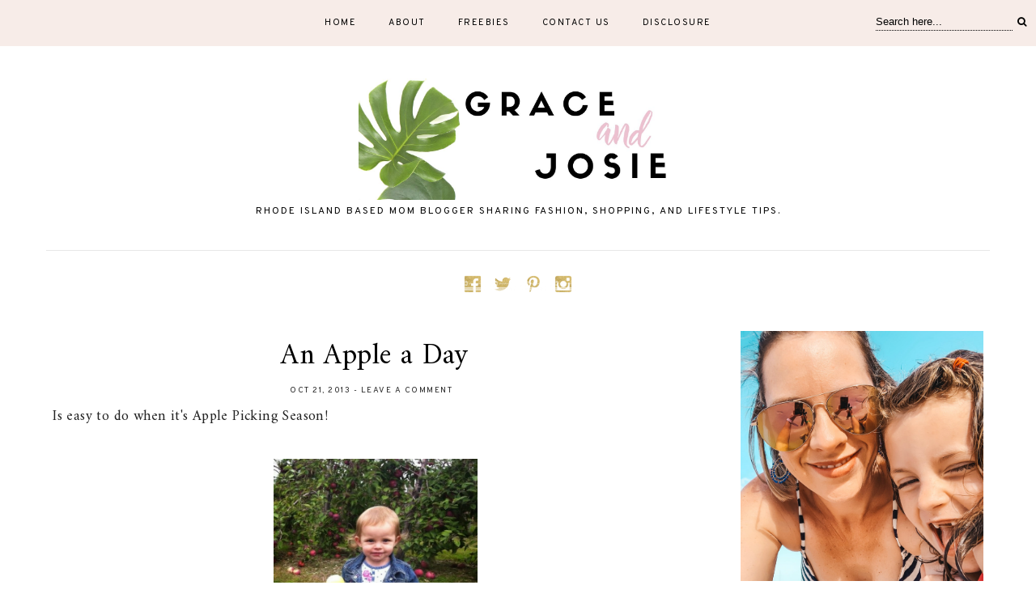

--- FILE ---
content_type: text/html; charset=utf-8
request_url: https://www.google.com/recaptcha/api2/aframe
body_size: 267
content:
<!DOCTYPE HTML><html><head><meta http-equiv="content-type" content="text/html; charset=UTF-8"></head><body><script nonce="CsoKPQgwOo-7rcQ8XJEF_A">/** Anti-fraud and anti-abuse applications only. See google.com/recaptcha */ try{var clients={'sodar':'https://pagead2.googlesyndication.com/pagead/sodar?'};window.addEventListener("message",function(a){try{if(a.source===window.parent){var b=JSON.parse(a.data);var c=clients[b['id']];if(c){var d=document.createElement('img');d.src=c+b['params']+'&rc='+(localStorage.getItem("rc::a")?sessionStorage.getItem("rc::b"):"");window.document.body.appendChild(d);sessionStorage.setItem("rc::e",parseInt(sessionStorage.getItem("rc::e")||0)+1);localStorage.setItem("rc::h",'1769904374336');}}}catch(b){}});window.parent.postMessage("_grecaptcha_ready", "*");}catch(b){}</script></body></html>

--- FILE ---
content_type: text/plain
request_url: https://www.google-analytics.com/j/collect?v=1&_v=j102&a=2034482735&t=pageview&_s=1&dl=https%3A%2F%2Fwww.graceandjosie.com%2F2013%2F10%2Fan-apple-day.html&ul=en-us%40posix&dt=An%20Apple%20a%20Day%20%7C%20Grace%20and%20Josie%20%7C%20A%20Blog%20for%20Moms&sr=1280x720&vp=1280x720&_u=IEBAAEABAAAAACAAI~&jid=1810623447&gjid=61813794&cid=275715594.1769904371&tid=UA-39994641-1&_gid=1897409012.1769904371&_r=1&_slc=1&z=1264602533
body_size: -452
content:
2,cG-77HBNY12QE